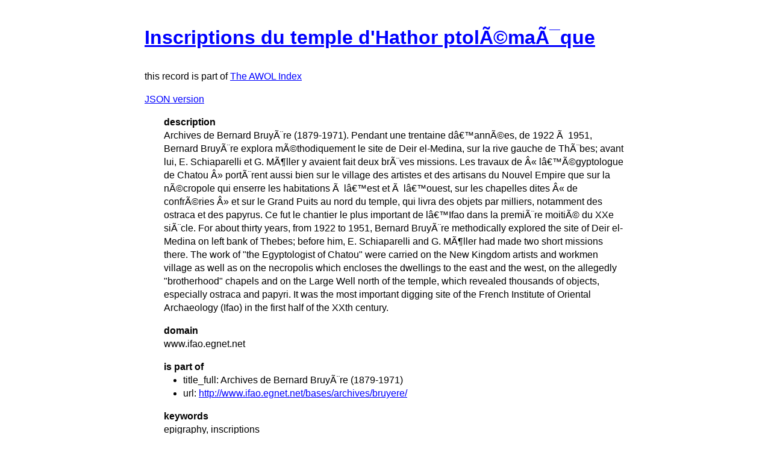

--- FILE ---
content_type: text/html
request_url: https://isaw.nyu.edu/publications/awol-index/html/www.ifao.egnet.net/eae711e15cef5f407f7b4c18c2aeee29a4c7ef09.html
body_size: 1600
content:
<!DOCTYPE html>
<html>
  <head>
    <title>AWOL Index: Inscriptions du temple d'Hathor ptolémaïque</title>
    <link href="http://yui.yahooapis.com/3.18.1/build/cssreset/cssreset-min.css" rel="stylesheet" type="text/css">
    <link href="http://yui.yahooapis.com/3.18.1/build/cssreset/cssreset-min.css" rel="stylesheet" type="text/css">
    <link href="../item-style.css" rel="stylesheet" type="text/css">
  </head>
  <body>
    <h1>
      <a href="http://www.ifao.egnet.net/bases/archives/bruyere/?sujet=Inscriptions%20du%20temple%20d%E2%80%99Hathor%20ptol%C3%A9ma%C3%AFque" target="_blank">Inscriptions du temple d'Hathor ptolémaïque</a>
    </h1>
    <p class="subtitle">this record is part of 
      <a href="../../index.html">The AWOL Index</a>
    </p>
    <p>
      <a href="../../json/www.ifao.egnet.net/eae711e15cef5f407f7b4c18c2aeee29a4c7ef09.json" target="_blank">JSON version</a>
    </p>
    <dl>
      <dt>description</dt>
      <dd>Archives de Bernard Bruyère (1879-1971). Pendant une trentaine d’années, de 1922 à 1951, Bernard Bruyère explora méthodiquement le site de Deir el-Medina, sur la rive gauche de Thèbes; avant lui, E. Schiaparelli et G. Möller y avaient fait deux brèves missions. Les travaux de « l’égyptologue de Chatou » portèrent aussi bien sur le village des artistes et des artisans du Nouvel Empire que sur la nécropole qui enserre les habitations à l’est et à l’ouest, sur les chapelles dites « de confréries » et sur le Grand Puits au nord du temple, qui livra des objets par milliers, notamment des ostraca et des papyrus. Ce fut le chantier le plus important de l’Ifao dans la première moitié du XXe siècle. For about thirty years, from 1922 to 1951, Bernard Bruyère methodically explored the site of Deir el-Medina on left bank of Thebes; before him, E. Schiaparelli and G. Möller had made two short missions there. The work of &quot;the Egyptologist of Chatou&quot; were carried on the New Kingdom artists and workmen village as well as on the necropolis which encloses the dwellings to the east and the west, on the allegedly &quot;brotherhood&quot; chapels and on the Large Well north of the temple, which revealed thousands of objects, especially ostraca and papyri. It was the most important digging site of the French Institute of Oriental Archaeology (Ifao) in the first half of the XXth century.</dd>
      <dt>domain</dt>
      <dd>www.ifao.egnet.net</dd>
      <dt>is part of</dt>
      <dd>
        <ul>
          <li>title_full: Archives de Bernard Bruyère (1879-1971)</li>
          <li>url: 
            <a href="http://www.ifao.egnet.net/bases/archives/bruyere/" target="_blank">http://www.ifao.egnet.net/bases/archives/bruyere/</a>
          </li>
        </ul>
      </dd>
      <dt>keywords</dt>
      <dd>epigraphy, inscriptions</dd>
      <dt>languages</dt>
      <dd>fr</dd>
      <dt>resource_key</dt>
      <dd>eae711e15cef5f407f7b4c18c2aeee29a4c7ef09</dd>
      <dt>url</dt>
      <dd>
        <a href="http://www.ifao.egnet.net/bases/archives/bruyere/?sujet=Inscriptions%20du%20temple%20d%E2%80%99Hathor%20ptol%C3%A9ma%C3%AFque" target="_blank">http://www.ifao.egnet.net/bases/archives/bruyere/?sujet=Inscriptions%20du%20temple%20d%E2%80%99Hathor%20ptol%C3%A9ma%C3%AFque</a>
      </dd>
    </dl>
    <div id="provenance">
      <h2>data provenance</h2>
      <dl>
        <dt>27 Oct 2015 18:37:13 UTC</dt>
        <dd>data source: tag:blogger.com,1999:blog-116259103207720939.post-1140883796174785142 (last updated: 07 Jan 2012 21:29:06 UTC)</dd>
        <dt>27 Oct 2015 18:37:13 UTC</dt>
        <dd>metadata document: 
          <a href="http://ancientworldonline.blogspot.com/2012/01/archives-de-bernard-bruyere-1879-1971.html" target="_blank">ancientworldonline.blogspot.com/2012/01/archives-de-bernard-bruyere-1879-1971.html</a> (last updated: 07 Jan 2012 21:29:06 UTC)</dd>
      </dl>
    </div>
  </body>
</html>